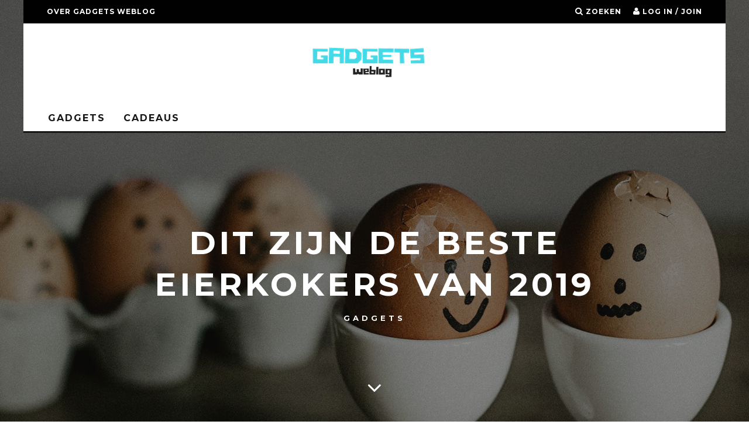

--- FILE ---
content_type: text/html; charset=UTF-8
request_url: https://gadgets-weblog.com/nl/dit-zijn-de-beste-eierkokers-van-2019/
body_size: 10317
content:
<!DOCTYPE html>
<!--[if lt IE 7]><html lang="nl-NL" class="no-js lt-ie9 lt-ie8 lt-ie7"> <![endif]-->
<!--[if (IE 7)&!(IEMobile)]><html lang="nl-NL" class="no-js lt-ie9 lt-ie8"><![endif]-->
<!--[if (IE 8)&!(IEMobile)]><html lang="nl-NL" class="no-js lt-ie9"><![endif]-->
<!--[if gt IE 8]><!--> <html lang="nl-NL" class="no-js"><!--<![endif]-->

	<head>
				
		<meta charset="utf-8">
		<!-- Google Chrome Frame for IE -->
		<!--[if IE]><meta http-equiv="X-UA-Compatible" content="IE=edge" /><![endif]-->
		<!-- mobile meta -->
                    <meta name="viewport" content="width=device-width, initial-scale=1.0"/>
        
		<link rel="pingback" href="https://gadgets-weblog.com/xmlrpc.php">

		
		<!-- head extras -->
		<link rel="alternate" hreflang="nl" href="https://gadgets-weblog.com/nl/dit-zijn-de-beste-eierkokers-van-2019/" />

	<!-- This site is optimized with the Yoast SEO plugin v15.5 - https://yoast.com/wordpress/plugins/seo/ -->
	<title>Dit zijn de beste eierkokers van 2019 - Gadgets Weblog</title>
	<meta name="robots" content="index, follow, max-snippet:-1, max-image-preview:large, max-video-preview:-1" />
	<link rel="canonical" href="https://gadgets-weblog.com/nl/dit-zijn-de-beste-eierkokers-van-2019/" />
	<meta property="og:locale" content="nl_NL" />
	<meta property="og:type" content="article" />
	<meta property="og:title" content="Dit zijn de beste eierkokers van 2019 - Gadgets Weblog" />
	<meta property="og:description" content="Het ontbijt is de belangrijkste maaltijd van de dag. Het is belangrijk om te ontbijten als een koning, lunchen als een prins en een diner te eten als een bedelaar. Het is daarom goed om een eitje te koken bij het ontbijt. Natuurlijk kun je het ook voor de lunch of het avondeten koken. Het [&hellip;]" />
	<meta property="og:url" content="https://gadgets-weblog.com/nl/dit-zijn-de-beste-eierkokers-van-2019/" />
	<meta property="og:site_name" content="Gadgets Weblog" />
	<meta property="article:published_time" content="2019-07-09T20:52:21+00:00" />
	<meta property="og:image" content="https://gadgets-weblog.com/wp-content/uploads/2019/07/eierkoker.jpeg" />
	<meta property="og:image:width" content="2000" />
	<meta property="og:image:height" content="1500" />
	<meta name="twitter:card" content="summary_large_image" />
	<meta name="twitter:label1" content="Geschreven door">
	<meta name="twitter:data1" content="Staff">
	<meta name="twitter:label2" content="Geschatte leestijd">
	<meta name="twitter:data2" content="2 minuten">
	<script type="application/ld+json" class="yoast-schema-graph">{"@context":"https://schema.org","@graph":[{"@type":"WebSite","@id":"https://gadgets-weblog.com/#website","url":"https://gadgets-weblog.com/","name":"Gadgets Weblog","description":"Jouw bestemming voor alles over gadgets, cadeaus & tech nieuws","potentialAction":[{"@type":"SearchAction","target":"https://gadgets-weblog.com/?s={search_term_string}","query-input":"required name=search_term_string"}],"inLanguage":"nl"},{"@type":"ImageObject","@id":"https://gadgets-weblog.com/nl/dit-zijn-de-beste-eierkokers-van-2019/#primaryimage","inLanguage":"nl","url":"https://gadgets-weblog.com/wp-content/uploads/2019/07/eierkoker.jpeg","width":2000,"height":1500,"caption":"test van beste eierkokers van 2019"},{"@type":"WebPage","@id":"https://gadgets-weblog.com/nl/dit-zijn-de-beste-eierkokers-van-2019/#webpage","url":"https://gadgets-weblog.com/nl/dit-zijn-de-beste-eierkokers-van-2019/","name":"Dit zijn de beste eierkokers\u00a0van 2019 - Gadgets Weblog","isPartOf":{"@id":"https://gadgets-weblog.com/#website"},"primaryImageOfPage":{"@id":"https://gadgets-weblog.com/nl/dit-zijn-de-beste-eierkokers-van-2019/#primaryimage"},"datePublished":"2019-07-09T20:52:21+00:00","dateModified":"2019-07-09T20:52:21+00:00","author":{"@id":"https://gadgets-weblog.com/#/schema/person/af6b7a48c9ab7170889a457d37a7fe13"},"inLanguage":"nl","potentialAction":[{"@type":"ReadAction","target":["https://gadgets-weblog.com/nl/dit-zijn-de-beste-eierkokers-van-2019/"]}]},{"@type":"Person","@id":"https://gadgets-weblog.com/#/schema/person/af6b7a48c9ab7170889a457d37a7fe13","name":"Staff","image":{"@type":"ImageObject","@id":"https://gadgets-weblog.com/#personlogo","inLanguage":"nl","url":"https://secure.gravatar.com/avatar/f73e1d44f2d7f13ce3d76a465541ac3f?s=96&d=mm&r=g","caption":"Staff"}}]}</script>
	<!-- / Yoast SEO plugin. -->


<link rel='dns-prefetch' href='//secure.gravatar.com' />
<link rel='dns-prefetch' href='//www.googletagmanager.com' />
<link rel='dns-prefetch' href='//fonts.googleapis.com' />
<link rel='dns-prefetch' href='//s.w.org' />
<link rel='dns-prefetch' href='//v0.wordpress.com' />
<link rel="alternate" type="application/rss+xml" title="Gadgets Weblog &raquo; Feed" href="https://gadgets-weblog.com/nl/feed/" />
		<script type="text/javascript">
			window._wpemojiSettings = {"baseUrl":"https:\/\/s.w.org\/images\/core\/emoji\/13.0.0\/72x72\/","ext":".png","svgUrl":"https:\/\/s.w.org\/images\/core\/emoji\/13.0.0\/svg\/","svgExt":".svg","source":{"concatemoji":"https:\/\/gadgets-weblog.com\/wp-includes\/js\/wp-emoji-release.min.js?ver=5.5.17"}};
			!function(e,a,t){var n,r,o,i=a.createElement("canvas"),p=i.getContext&&i.getContext("2d");function s(e,t){var a=String.fromCharCode;p.clearRect(0,0,i.width,i.height),p.fillText(a.apply(this,e),0,0);e=i.toDataURL();return p.clearRect(0,0,i.width,i.height),p.fillText(a.apply(this,t),0,0),e===i.toDataURL()}function c(e){var t=a.createElement("script");t.src=e,t.defer=t.type="text/javascript",a.getElementsByTagName("head")[0].appendChild(t)}for(o=Array("flag","emoji"),t.supports={everything:!0,everythingExceptFlag:!0},r=0;r<o.length;r++)t.supports[o[r]]=function(e){if(!p||!p.fillText)return!1;switch(p.textBaseline="top",p.font="600 32px Arial",e){case"flag":return s([127987,65039,8205,9895,65039],[127987,65039,8203,9895,65039])?!1:!s([55356,56826,55356,56819],[55356,56826,8203,55356,56819])&&!s([55356,57332,56128,56423,56128,56418,56128,56421,56128,56430,56128,56423,56128,56447],[55356,57332,8203,56128,56423,8203,56128,56418,8203,56128,56421,8203,56128,56430,8203,56128,56423,8203,56128,56447]);case"emoji":return!s([55357,56424,8205,55356,57212],[55357,56424,8203,55356,57212])}return!1}(o[r]),t.supports.everything=t.supports.everything&&t.supports[o[r]],"flag"!==o[r]&&(t.supports.everythingExceptFlag=t.supports.everythingExceptFlag&&t.supports[o[r]]);t.supports.everythingExceptFlag=t.supports.everythingExceptFlag&&!t.supports.flag,t.DOMReady=!1,t.readyCallback=function(){t.DOMReady=!0},t.supports.everything||(n=function(){t.readyCallback()},a.addEventListener?(a.addEventListener("DOMContentLoaded",n,!1),e.addEventListener("load",n,!1)):(e.attachEvent("onload",n),a.attachEvent("onreadystatechange",function(){"complete"===a.readyState&&t.readyCallback()})),(n=t.source||{}).concatemoji?c(n.concatemoji):n.wpemoji&&n.twemoji&&(c(n.twemoji),c(n.wpemoji)))}(window,document,window._wpemojiSettings);
		</script>
		<style type="text/css">
img.wp-smiley,
img.emoji {
	display: inline !important;
	border: none !important;
	box-shadow: none !important;
	height: 1em !important;
	width: 1em !important;
	margin: 0 .07em !important;
	vertical-align: -0.1em !important;
	background: none !important;
	padding: 0 !important;
}
</style>
	<link rel='stylesheet' id='login-with-ajax-css'  href='https://gadgets-weblog.com/wp-content/themes/15zine/plugins/login-with-ajax/widget.css?ver=3.1.10' type='text/css' media='all' />
<link rel='stylesheet' id='wp-block-library-css'  href='https://gadgets-weblog.com/wp-includes/css/dist/block-library/style.min.css?ver=5.5.17' type='text/css' media='all' />
<style id='wp-block-library-inline-css' type='text/css'>
.has-text-align-justify{text-align:justify;}
</style>
<link rel='stylesheet' id='wpml-menu-item-0-css'  href='//gadgets-weblog.com/wp-content/plugins/sitepress-multilingual-cms/templates/language-switchers/menu-item/style.css?ver=1' type='text/css' media='all' />
<link rel='stylesheet' id='cb-main-stylesheet-css'  href='https://gadgets-weblog.com/wp-content/themes/15zine/library/css/style.min.css?ver=3.2.2' type='text/css' media='all' />
<link rel='stylesheet' id='cb-font-stylesheet-css'  href='//fonts.googleapis.com/css?family=Montserrat%3A400%2C700%7COpen+Sans%3A400%2C700%2C400italic&#038;ver=3.2.2' type='text/css' media='all' />
<!--[if lt IE 10]>
<link rel='stylesheet' id='cb-ie-only-css'  href='https://gadgets-weblog.com/wp-content/themes/15zine/library/css/ie.css?ver=3.2.2' type='text/css' media='all' />
<![endif]-->
<link rel='stylesheet' id='jetpack_css-css'  href='https://gadgets-weblog.com/wp-content/plugins/jetpack/css/jetpack.css?ver=9.2.4' type='text/css' media='all' />
<script type='text/javascript' src='https://gadgets-weblog.com/wp-includes/js/jquery/jquery.js?ver=1.12.4-wp' id='jquery-core-js'></script>
<script type='text/javascript' id='login-with-ajax-js-extra'>
/* <![CDATA[ */
var LWA = {"ajaxurl":"https:\/\/gadgets-weblog.com\/wp-admin\/admin-ajax.php"};
/* ]]> */
</script>
<script type='text/javascript' src='https://gadgets-weblog.com/wp-content/themes/15zine/plugins/login-with-ajax/login-with-ajax.js?ver=3.1.10' id='login-with-ajax-js'></script>

<!-- Google Analytics snippet toegevoegd door Site Kit -->
<script type='text/javascript' src='https://www.googletagmanager.com/gtag/js?id=UA-273132935-1' id='google_gtagjs-js' async></script>
<script type='text/javascript' id='google_gtagjs-js-after'>
window.dataLayer = window.dataLayer || [];function gtag(){dataLayer.push(arguments);}
gtag('set', 'linker', {"domains":["gadgets-weblog.com"]} );
gtag("js", new Date());
gtag("set", "developer_id.dZTNiMT", true);
gtag("config", "UA-273132935-1", {"anonymize_ip":true});
gtag("config", "GT-W6J4S36");
</script>

<!-- Einde Google Analytics snippet toegevoegd door Site Kit -->
<script type='text/javascript' src='https://gadgets-weblog.com/wp-content/themes/15zine/library/js/modernizr.custom.min.js?ver=2.6.2' id='cb-modernizr-js'></script>
<link rel="https://api.w.org/" href="https://gadgets-weblog.com/nl/wp-json/" /><link rel="alternate" type="application/json" href="https://gadgets-weblog.com/nl/wp-json/wp/v2/posts/373" /><link rel="EditURI" type="application/rsd+xml" title="RSD" href="https://gadgets-weblog.com/xmlrpc.php?rsd" />
<link rel="wlwmanifest" type="application/wlwmanifest+xml" href="https://gadgets-weblog.com/wp-includes/wlwmanifest.xml" /> 
<meta name="generator" content="WordPress 5.5.17" />
<link rel='shortlink' href='https://wp.me/p7wjS7-61' />
<link rel="alternate" type="application/json+oembed" href="https://gadgets-weblog.com/nl/wp-json/oembed/1.0/embed?url=https%3A%2F%2Fgadgets-weblog.com%2Fnl%2Fdit-zijn-de-beste-eierkokers-van-2019%2F" />
<link rel="alternate" type="text/xml+oembed" href="https://gadgets-weblog.com/nl/wp-json/oembed/1.0/embed?url=https%3A%2F%2Fgadgets-weblog.com%2Fnl%2Fdit-zijn-de-beste-eierkokers-van-2019%2F&#038;format=xml" />
<meta name="generator" content="WPML ver:4.4.8 stt:38,1;" />
<meta name="generator" content="Site Kit by Google 1.102.0" /><style type='text/css'>img#wpstats{display:none}</style><style type="text/css">  #cb-nav-bar .cb-main-nav #cb-nav-logo, #cb-nav-bar .cb-main-nav #cb-nav-logo img { width: 110px; } #cb-nav-bar .cb-main-nav #cb-nav-logo { visibility: visible; filter: progid:DXImageTransform.Microsoft.Alpha(enabled=false); opacity: 1; -moz-transform: translate3d(0, 0, 0); -ms-transform: translate3d(0, 0, 0); -webkit-transform: translate3d(0,0,0); transform: translate3d(0, 0, 0); margin: 0 20px 0 12px; }#cb-nav-bar .cb-mega-menu-columns .cb-sub-menu > li > a { color: #f2c231; } .cb-entry-content a {color:#1e73be; }.cb-review-box .cb-bar .cb-overlay span { background: #f9db32; }.cb-review-box i { color: #f9db32; }.cb-meta-style-1 .cb-article-meta { background: rgba(0, 0, 0, 0.25); }.cb-module-block .cb-meta-style-2 img, .cb-module-block .cb-meta-style-4 img, .cb-grid-x .cb-grid-img img, .cb-grid-x .cb-grid-img .cb-fi-cover  { opacity: 0.75; }@media only screen and (min-width: 768px) {
                .cb-module-block .cb-meta-style-1:hover .cb-article-meta { background: rgba(0, 0, 0, 0.75); }
                .cb-module-block .cb-meta-style-2:hover img, .cb-module-block .cb-meta-style-4:hover img, .cb-grid-x .cb-grid-feature:hover img, .cb-grid-x .cb-grid-feature:hover .cb-fi-cover, .cb-slider li:hover img { opacity: 0.25; }
            }</style><!-- end custom css --><style type="text/css">body, #respond, .cb-font-body { font-family: 'Open Sans', sans-serif; } h1, h2, h3, h4, h5, h6, .cb-font-header, #bbp-user-navigation, .cb-byline{ font-family:'Montserrat', sans-serif; }</style><style></style><link rel="icon" href="https://gadgets-weblog.com/wp-content/uploads/2014/03/cropped-Gadgets-Weblog-2-32x32.png" sizes="32x32" />
<link rel="icon" href="https://gadgets-weblog.com/wp-content/uploads/2014/03/cropped-Gadgets-Weblog-2-192x192.png" sizes="192x192" />
<link rel="apple-touch-icon" href="https://gadgets-weblog.com/wp-content/uploads/2014/03/cropped-Gadgets-Weblog-2-180x180.png" />
<meta name="msapplication-TileImage" content="https://gadgets-weblog.com/wp-content/uploads/2014/03/cropped-Gadgets-Weblog-2-270x270.png" />
		<!-- end head extras -->

	</head>

	<body data-rsssl=1 class="post-template-default single single-post postid-373 single-format-standard  cb-sticky-mm cb-nav-logo-on cb-logo-nav-always  cb-tm-dark cb-body-light cb-menu-light cb-mm-dark cb-footer-dark   cb-m-logo-off cb-m-sticky cb-sw-tm-box cb-sw-header-box cb-sw-menu-box cb-sw-footer-box cb-menu-al-left  cb-fis-b-parallax cb-fis-big-block cb-fis-big-border  cb-fis-tl-overlay">

		
		<div id="cb-outer-container">

			
				<div id="cb-top-menu" class="clearfix cb-font-header  wrap">
					<div class="wrap clearfix cb-site-padding cb-top-menu-wrap">

													<div class="cb-left-side cb-mob">

								<a href="#" id="cb-mob-open" class="cb-link"><i class="fa fa-bars"></i></a>
															</div>
						                        <ul class="cb-top-nav cb-left-side"><li id="menu-item-116" class="menu-item menu-item-type-post_type menu-item-object-page menu-item-116"><a href="https://gadgets-weblog.com/nl/over-gadgets-weblog/">Over Gadgets Weblog</a></li>
</ul>                                                <ul class="cb-top-nav cb-right-side"><li class="cb-icon-search cb-menu-icons-extra"><a href="#"  title="Zoeken" id="cb-s-trigger-gen"><i class="fa fa-search"></i> <span class="cb-search-title">Zoeken</span></a></li><li class="cb-icon-login cb-menu-icons-extra"><a href="#" class="cb-lwa-trigger" title="Log in / Join" id="cb-lwa-trigger-gen"><i class="fa fa-user"></i> <span class="cb-login-join-title">Log in / Join</span></a></li></ul>					</div>
				</div>

				<div id="cb-mob-menu" class="cb-mob-menu">
					<div class="cb-mob-close-wrap">
						
						<a href="#" id="cb-mob-close" class="cb-link"><i class="fa cb-times"></i></a>
										    </div>

					<div class="cb-mob-menu-wrap">
						<ul id="cb-mob-ul" class="cb-mobile-nav cb-top-nav cb-mob-ul-show"><li class="menu-item menu-item-type-taxonomy menu-item-object-category menu-item-51"><a href="https://gadgets-weblog.com/nl/category/gadgets-nl/">Gadgets</a></li>
<li class="menu-item menu-item-type-taxonomy menu-item-object-category menu-item-52"><a href="https://gadgets-weblog.com/nl/category/cadeaus/">Cadeaus</a></li>
</ul>											</div>

				</div>
			
			<div id="cb-container" class="clearfix" >
									<header id="cb-header" class="cb-header  wrap">

					    <div id="cb-logo-box" class="cb-logo-center wrap">
	                    	                <div id="logo">
                                        <a href="https://gadgets-weblog.com/nl/">
                        <img src="https://gadgets-weblog.com/wp-content/uploads/2018/03/Gadgets-Weblog-1.png" alt="Gadgets Weblog logo" >
                    </a>
                                    </div>
            	                        	                    </div>

					</header>
				
				<div id="cb-lwa" class="cb-lwa-modal cb-modal"><div class="cb-close-m cb-ta-right"><i class="fa cb-times"></i></div>
<div class="cb-lwa-modal-inner cb-modal-inner cb-light-loader cb-pre-load cb-font-header clearfix">
    <div class="lwa lwa-default clearfix">
                
        

        <form class="lwa-form cb-form cb-form-active clearfix" action="https://gadgets-weblog.com/wp-login.php" method="post">
            
            <div class="cb-form-body">
                <input class="cb-form-input cb-form-input-username" type="text" name="log" placeholder="Gebruikersnaam">
                <input class="cb-form-input" type="password" name="pwd" placeholder="Wachtwoord">
                <input type="hidden" name="lang" id="lang" value="nl" />                <span class="lwa-status cb-ta-center"></span>
                <div class="cb-submit cb-ta-center">
                  <input type="submit" name="wp-submit" class="lwa_wp-submit cb-submit-form" value="Inloggen" tabindex="100" />
                  <input type="hidden" name="lwa_profile_link" value="" />
                  <input type="hidden" name="login-with-ajax" value="login" />
                </div>

                <div class="cb-remember-me cb-extra cb-ta-center"><label>Onthoud mij</label><input name="rememberme" type="checkbox" class="lwa-rememberme" value="forever" /></div>
                
                <div class="cb-lost-password cb-extra cb-ta-center">
                                          <a class="lwa-links-remember cb-title-trigger cb-trigger-pass" href="https://gadgets-weblog.com/wp-login.php?action=lostpassword" title="Wachtwoord vergeten?">Wachtwoord vergeten?</a>
                                     </div>
           </div>
        </form>
        
                <form class="lwa-remember cb-form clearfix" action="https://gadgets-weblog.com/wp-login.php?action=lostpassword" method="post">

            <div class="cb-form-body">

                <input type="text" name="user_login" class="lwa-user-remember cb-form-input" placeholder="gebruikersnaam of e-mail invullen">
                <input type="hidden" name="lang" id="lang" value="nl" />                <span class="lwa-status cb-ta-center"></span>

                 <div class="cb-submit cb-ta-center">
                        <input type="submit" value="Wachtwoord aanvragen" class="lwa-button-remember cb-submit-form" />
                        <input type="hidden" name="login-with-ajax" value="remember" />
                 </div>
            </div>

        </form>
            </div>
</div></div><div id="cb-menu-search" class="cb-s-modal cb-modal"><div class="cb-close-m cb-ta-right"><i class="fa cb-times"></i></div><div class="cb-s-modal-inner cb-pre-load cb-light-loader cb-modal-inner cb-font-header cb-mega-three cb-mega-posts clearfix"><form method="get" class="cb-search" action="https://gadgets-weblog.com/nl/">

    <input type="text" class="cb-search-field cb-font-header" placeholder="Zoeken.." value="" name="s" title="" autocomplete="off">
    <button class="cb-search-submit" type="submit" value=""><i class="fa fa-search"></i></button>
    
</form><div id="cb-s-results"></div></div></div>				
									 <nav id="cb-nav-bar" class="clearfix  wrap">
					 	<div class="cb-nav-bar-wrap cb-site-padding clearfix cb-font-header  wrap">
		                    <ul class="cb-main-nav wrap clearfix"><li id="menu-item-51" class="menu-item menu-item-type-taxonomy menu-item-object-category menu-item-51"><a href="https://gadgets-weblog.com/nl/category/gadgets-nl/">Gadgets</a></li>
<li id="menu-item-52" class="menu-item menu-item-type-taxonomy menu-item-object-category menu-item-52"><a href="https://gadgets-weblog.com/nl/category/cadeaus/">Cadeaus</a></li>
</ul>		                </div>
	 				</nav>
 				
<div id="cb-content" class="clearfix">
	
	<div class="cb-entire-post cb-first-alp clearfix">

		<div id="cb-featured-image" class="cb-fis cb-fis-fs cb-fis-big cb-fis-block-parallax clearfix"><div class="cb-entry-header hentry cb-meta clearfix"><h1 class="entry-title cb-entry-title entry-title cb-title">Dit zijn de beste eierkokers van 2019</h1><div class="cb-byline"><span class="cb-category cb-element"><a href="https://gadgets-weblog.com/nl/category/gadgets-nl/" title="View all posts in Gadgets">Gadgets</a></span></div></div><a href="#" class="cb-vertical-down"><i class="fa fa-angle-down"></i></a></div><div id="cb-parallax-bg"><div id="cb-par-wrap"><img class="cb-image" src="https://gadgets-weblog.com/wp-content/uploads/2019/07/eierkoker.jpeg" alt=""></div></div>			
		<div class="cb-post-wrap cb-wrap-pad wrap clearfix cb-sidebar-right">

			
					
    <meta itemprop="datePublished" content="2019-07-09T20:52:21+00:00">
    <meta itemprop="dateModified" content="2019-07-09T20:52:21+00:00">
    <meta itemscope itemprop="mainEntityOfPage" itemtype="https://schema.org/WebPage" itemid="https://gadgets-weblog.com/nl/dit-zijn-de-beste-eierkokers-van-2019/">
    <span class="cb-hide" itemscope itemprop="publisher" itemtype="https://schema.org/Organization">
        <meta itemprop="name" content="Gadgets Weblog">
        <meta itemprop="url" content="https://gadgets-weblog.com/wp-content/uploads/2018/03/Gadgets-Weblog-1.png">
        <span class="cb-hide" itemscope itemprop="logo" itemtype="https://schema.org/ImageObject">
            <meta itemprop="url" content="https://gadgets-weblog.com/wp-content/uploads/2018/03/Gadgets-Weblog-1.png">
        </span>
    </span>
    <span class="cb-hide" itemprop="author" itemscope itemtype="https://schema.org/Person"><meta itemprop="name" content="Staff"></span>

        
    <meta itemprop="headline" content="Dit zijn de beste eierkokers van 2019">

      <span class="cb-hide" itemscope itemtype="http://schema.org/ImageObject" itemprop="image" >
        <meta itemprop="url" content="https://gadgets-weblog.com/wp-content/uploads/2019/07/eierkoker.jpeg">
        <meta itemprop="width" content="2000">
        <meta itemprop="height" content="1500">
    </span>


					<div class="cb-main clearfix">

						
						<article id="post-373" class="clearfix post-373 post type-post status-publish format-standard has-post-thumbnail category-gadgets-nl">

							
							<section class="cb-entry-content clearfix" itemprop="articleBody">

								<span class="cb-itemprop" itemprop="reviewBody"><p>Het ontbijt is de belangrijkste maaltijd van de dag. Het is belangrijk om te ontbijten als een koning, lunchen als een prins en een diner te eten als een bedelaar. Het is daarom goed om een eitje te koken bij het ontbijt. Natuurlijk kun je het ook voor de lunch of het avondeten koken. Het is handig om hier een eierkoker voor te gebruiken. Er kunnen meerdere eieren in en je bent zo klaar. Het is prettig om hier gebruik van te maken. Wanneer je een nieuwe eierkoker koopt is het belangrijk om op een aantal zaken te letten.</p>
<p>&nbsp;</p>
<h2>De Severin EK3051</h2>
<p>Het is een zeer veilige eierkoker. Het is voorzien van een beveiliging tegen oververhitten. Daarnaast heeft het ook een antiaanbaklaag, zodat er geen nare resten achterblijven. Je kunt hem gemakkelijk schoonhouden. Het is een toestel wat door veel mensen met de volste tevredenheid wordt gebruikt. Het is een apparaat wat wel wat lawaai kan maken en niet heel groot is. Het is echter een mooi apparaat. Er kunnen zes eieren per keer in, wat voor de meeste mensen voldoende is. Het is goed om de eitjes naar hardheid in te stellen. De kwaliteit is goed van dit toestel, hij wordt aangemerkt als een van de beste in <a href="https://bestetester.nl/de-beste-eierkokers-het-perfecte-ontbijtje-op-bed/">test van 2019</a> van BesteTester.nl. Het is niet een van de goedkoopste eierkokers.</p>
<p>&nbsp;</p>
<h2>Cloer 6020 Eier Koker</h2>
<p>&nbsp;</p>
<p>Het is een duurzaam en degelijke eierkoker. HEt apparaat heeft een krachtig vermogen en de eitjes zijn daardoor zo klaar. Het apparaat is niet draadloos. Het snoer is eigenlijk wel wat kort. Een langer snoer zou wel gemakkelijker zijn. Het is een zeer goede eierkoker. Het is mogelijk om drie eieren per keer te bakken. Het is een compact toestel wat wel prettig is.</p>
<p>&nbsp;</p>
<h2>Hardgekookt of zachtgekookt?</h2>
<p>Het Is natuurlijk belangrijk om de eitjes op de juiste hardheid of zachtheid uit de eierkoker te krijgen. Het is belangrijk om dit goed in te kunnen stellen. Ook is het slim om te kijken hoeveel eieren erin kunnen. In de meeste gevallen kunnen er zes eieren in. Het is ook mogelijk om een apparaat voor drie of zelfs een enkel ei te kopen. Het is maar net wat je gemakkelijk vindt en hoeveel eieren je kookt per keer.</p>
<h2>De <a href="https://www.bol.com/nl/p/tristar-ek-3076-eierkoker/9000000011616846/">Tristar EK-3076</a></h2>
<p>Het is een eierkoker voor zeven eieren. Het is perfect voor een wat groter gezin. Natuurlijk moet er ook plek zijn voor een eitje meer. Het is een compleet pakket en de eitjes komen er mooi uit. Het toestel heeft een deksel, indicatielampje, aan en uitschakelaar en een stoomuitlaat. Het is een ideale eierkoker, die afgaat als de eieren klaar zijn.</p>
</span>																
							</section> <!-- end article section -->
							
							<footer class="cb-article-footer">
								<div class="cb-social-sharing cb-post-block-bg cb-post-footer-block cb-on clearfix"><div class="cb-title cb-font-header">Deel via</div><div class="cb-sharing-buttons"><div id="fb-root"></div> <script>(function(d, s, id) {var js, fjs = d.getElementsByTagName(s)[0]; if (d.getElementById(id)) return; js = d.createElement(s); js.id = id; js.src = "//connect.facebook.net/nl_NL/sdk.js#xfbml=1&version=v2.0"; fjs.parentNode.insertBefore(js, fjs); }(document, "script", "facebook-jssdk"));</script><div class="cb-facebook cb-sharing-button"><div class="fb-like" data-href="https://gadgets-weblog.com/nl/dit-zijn-de-beste-eierkokers-van-2019/" data-layout="button_count" data-action="like" data-show-faces="false" data-share="false"></div></div><div class="cb-pinterest cb-sharing-button"><a href="//pinterest.com/pin/create/button/?url=https%3A%2F%2Fgadgets-weblog.com%2Fnl%2Fdit-zijn-de-beste-eierkokers-van-2019%2F&media=https%3A%2F%2Fgadgets-weblog.com%2Fwp-content%2Fuploads%2F2019%2F07%2Feierkoker.jpeg&description=Dit+zijn+de+beste+eierkokers%C2%A0van+2019" data-pin-do="buttonPin" data-pin-config="beside" target="_blank"><img src="//assets.pinterest.com/images/pidgets/pinit_fg_en_rect_red_20.png" /></a><script type="text/javascript" async defer src="//assets.pinterest.com/js/pinit.js"></script></div><div class="cb-google cb-sharing-button "> <div class="g-plusone" data-size="medium"></div> <script type="text/javascript"> (function() {var po = document.createElement("script"); po.type = "text/javascript"; po.async = true; po.src = "https://apis.google.com/js/plusone.js"; var s = document.getElementsByTagName("script")[0]; s.parentNode.insertBefore(po, s); })(); </script></div><div class="cb-twitter cb-sharing-button"><a href="https://twitter.com/share" class="twitter-share-button" data-dnt="true"  data-count="horizontal">Tweet</a><script>!function(d,s,id){var js,fjs=d.getElementsByTagName(s)[0],p=/^http:/.test(d.location)?"http":"https";if(!d.getElementById(id)){js=d.createElement(s);js.id=id;js.src=p+"://platform.twitter.com/widgets.js";fjs.parentNode.insertBefore(js,fjs);}}(document, "script", "twitter-wjs");</script></div></div></div><div id="cb-next-previous-posts" class="cb-next-previous cb-post-block-bg cb-post-footer-block cb-font-header clearfix"><div class="cb-previous-post cb-meta cb-next-previous-block"><div class="cb-arrow"><i class="fa fa-angle-left"></i></div><span class="cb-read-previous-title cb-read-title"><a href="https://gadgets-weblog.com/nl/de-meest-trendy-telefoonhoesjes-van-2019/">Vorig Artikel</a></span><a href="https://gadgets-weblog.com/nl/de-meest-trendy-telefoonhoesjes-van-2019/" class="cb-previous-title cb-title">De meest trendy telefoonhoesjes van 2019</a></div><div class="cb-next-post cb-meta cb-next-previous-block"><div class="cb-arrow"><i class="fa fa-angle-right"></i></div><span class="cb-read-next-title cb-read-title"><a href="https://gadgets-weblog.com/nl/wat-is-verstandiger-een-nieuwe-iphone-vs-een-refurbished-model/">Volgend Artikel</a></span><a href="https://gadgets-weblog.com/nl/wat-is-verstandiger-een-nieuwe-iphone-vs-een-refurbished-model/" class="cb-next-title cb-title">Wat is verstandiger: een nieuwe iPhone VS een refurbished model?</a></div></div><div id="cb-related-posts-block" class="cb-post-footer-block cb-arrows-tr cb-module-block clearfix"><h3 class="cb-title cb-title-header">Soortgelijke artikelen</h3><div id="cb-related-posts" class="cb-slider-2 cb-slider cb-meta-below"><ul class="slides clearfix">                <li class="cb-style-1 clearfix cb-no-1 post-448 post type-post status-publish format-standard has-post-thumbnail category-gadgets-nl">
                    <div class="cb-mask"><a href="https://gadgets-weblog.com/nl/handige-telefoon-accessoires-voor-in-de-auto/"><img width="360" height="240" src="https://gadgets-weblog.com/wp-content/uploads/2020/04/Telefoon-accessoires-360x240.jpg" class="attachment-cb-360-240 size-cb-360-240 wp-post-image" alt="" loading="lazy" /></a></div>
                    <div class="cb-meta">
                        <h4 class="cb-post-title"><a href="https://gadgets-weblog.com/nl/handige-telefoon-accessoires-voor-in-de-auto/">Handige telefoon accessoires voor in de auto</a></h4>
                        <div class="cb-byline"></div>                    </div>
                </li>
                <li class="cb-style-1 clearfix cb-no-2 post-312 post type-post status-publish format-standard has-post-thumbnail category-gadgets-nl">
                    <div class="cb-mask"><a href="https://gadgets-weblog.com/nl/dit-zijn-de-beste-gadgets-om-je-verlichting-te-bedienen/"><img width="360" height="240" src="https://gadgets-weblog.com/wp-content/uploads/2019/05/Gadgets-verlichting-bedienen-gadgets-weblogs.comnl_-360x240.jpg" class="attachment-cb-360-240 size-cb-360-240 wp-post-image" alt="" loading="lazy" srcset="https://gadgets-weblog.com/wp-content/uploads/2019/05/Gadgets-verlichting-bedienen-gadgets-weblogs.comnl_-360x240.jpg 360w, https://gadgets-weblog.com/wp-content/uploads/2019/05/Gadgets-verlichting-bedienen-gadgets-weblogs.comnl_-300x200.jpg 300w, https://gadgets-weblog.com/wp-content/uploads/2019/05/Gadgets-verlichting-bedienen-gadgets-weblogs.comnl_-768x512.jpg 768w, https://gadgets-weblog.com/wp-content/uploads/2019/05/Gadgets-verlichting-bedienen-gadgets-weblogs.comnl_-1024x682.jpg 1024w, https://gadgets-weblog.com/wp-content/uploads/2019/05/Gadgets-verlichting-bedienen-gadgets-weblogs.comnl_.jpg 1280w" sizes="(max-width: 360px) 100vw, 360px" /></a></div>
                    <div class="cb-meta">
                        <h4 class="cb-post-title"><a href="https://gadgets-weblog.com/nl/dit-zijn-de-beste-gadgets-om-je-verlichting-te-bedienen/">Dit zijn de beste gadgets om je verlichting te bedienen</a></h4>
                        <div class="cb-byline"></div>                    </div>
                </li>
                <li class="cb-style-1 clearfix cb-no-1 post-451 post type-post status-publish format-standard has-post-thumbnail category-gadgets-nl">
                    <div class="cb-mask"><a href="https://gadgets-weblog.com/nl/steeds-meer-gadgets-welke-bitcoin-kunnen-bewaren/"><img width="360" height="240" src="https://gadgets-weblog.com/wp-content/uploads/2020/04/bitcoin-2868703_1280-360x240.jpg" class="attachment-cb-360-240 size-cb-360-240 wp-post-image" alt="" loading="lazy" srcset="https://gadgets-weblog.com/wp-content/uploads/2020/04/bitcoin-2868703_1280-360x240.jpg 360w, https://gadgets-weblog.com/wp-content/uploads/2020/04/bitcoin-2868703_1280-300x199.jpg 300w" sizes="(max-width: 360px) 100vw, 360px" /></a></div>
                    <div class="cb-meta">
                        <h4 class="cb-post-title"><a href="https://gadgets-weblog.com/nl/steeds-meer-gadgets-welke-bitcoin-kunnen-bewaren/">Steeds meer gadgets welke bitcoin kunnen bewaren</a></h4>
                        <div class="cb-byline"></div>                    </div>
                </li>
                <li class="cb-style-1 clearfix cb-no-2 post-411 post type-post status-publish format-standard has-post-thumbnail category-gadgets-nl">
                    <div class="cb-mask"><a href="https://gadgets-weblog.com/nl/de-leukste-gadgets-voor-je-smartphone/"><img width="360" height="240" src="https://gadgets-weblog.com/wp-content/uploads/2019/10/gadgets-smartphone-360x240.jpeg" class="attachment-cb-360-240 size-cb-360-240 wp-post-image" alt="" loading="lazy" /></a></div>
                    <div class="cb-meta">
                        <h4 class="cb-post-title"><a href="https://gadgets-weblog.com/nl/de-leukste-gadgets-voor-je-smartphone/">De leukste gadgets voor je smartphone</a></h4>
                        <div class="cb-byline"></div>                    </div>
                </li>
                <li class="cb-style-1 clearfix cb-no-1 post-423 post type-post status-publish format-standard has-post-thumbnail category-gadgets-nl">
                    <div class="cb-mask"><a href="https://gadgets-weblog.com/nl/gadgets-die-elk-feest-een-geslaagd-feest-maken/"><img width="360" height="240" src="https://gadgets-weblog.com/wp-content/uploads/2020/01/people-1230872_1920-360x240.jpg" class="attachment-cb-360-240 size-cb-360-240 wp-post-image" alt="" loading="lazy" /></a></div>
                    <div class="cb-meta">
                        <h4 class="cb-post-title"><a href="https://gadgets-weblog.com/nl/gadgets-die-elk-feest-een-geslaagd-feest-maken/">Gadgets die elk feest een geslaagd feest maken</a></h4>
                        <div class="cb-byline"></div>                    </div>
                </li>
                <li class="cb-style-1 clearfix cb-no-2 post-194 post type-post status-publish format-standard has-post-thumbnail category-gadgets-nl">
                    <div class="cb-mask"><a href="https://gadgets-weblog.com/nl/dit-zijn-de-grootste-ontwikkelaars-in-de-igaming-wereld/"><img width="360" height="240" src="https://gadgets-weblog.com/wp-content/uploads/2018/06/igaming-software-360x240.jpg" class="attachment-cb-360-240 size-cb-360-240 wp-post-image" alt="" loading="lazy" srcset="https://gadgets-weblog.com/wp-content/uploads/2018/06/igaming-software-360x240.jpg 360w, https://gadgets-weblog.com/wp-content/uploads/2018/06/igaming-software-300x200.jpg 300w, https://gadgets-weblog.com/wp-content/uploads/2018/06/igaming-software-768x512.jpg 768w, https://gadgets-weblog.com/wp-content/uploads/2018/06/igaming-software-1024x683.jpg 1024w" sizes="(max-width: 360px) 100vw, 360px" /></a></div>
                    <div class="cb-meta">
                        <h4 class="cb-post-title"><a href="https://gadgets-weblog.com/nl/dit-zijn-de-grootste-ontwikkelaars-in-de-igaming-wereld/">Dit zijn de grootste ontwikkelaars in de iGaming wereld</a></h4>
                        <div class="cb-byline"></div>                    </div>
                </li>
</ul></div></div>							</footer> <!-- end article footer -->

						</article> <!-- end article -->						

					</div> <!-- end .cb-main -->

			
			
			
<aside class="cb-sidebar clearfix">
		<div id="recent-posts-2" class="cb-sidebar-widget widget_recent_entries">
		<h3 class="cb-sidebar-widget-title cb-widget-title">Nieuwe artikelen</h3>
		<ul>
											<li>
					<a href="https://gadgets-weblog.com/nl/5-tips-om-je-cloud-goed-te-beveiligen/">5 tips om je cloud goed te beveiligen</a>
									</li>
											<li>
					<a href="https://gadgets-weblog.com/nl/de-5-beste-manieren-om-online-bitcoin-te-verdienen/">De 5 beste manieren om online Bitcoin te verdienen</a>
									</li>
											<li>
					<a href="https://gadgets-weblog.com/nl/duurder-is-niet-altijd-beter/">Duurder is niet altijd beter</a>
									</li>
											<li>
					<a href="https://gadgets-weblog.com/nl/sim-only-of-prepaid-dit-is-alles-wat-je-erover-moet-weten/">Sim only of prepaid? Dit is alles wat je erover moet weten!</a>
									</li>
											<li>
					<a href="https://gadgets-weblog.com/nl/dit-is-waarom-je-wilt-investeren-in-een-goede-pc/">Dit is waarom je wilt investeren in een goede PC</a>
									</li>
					</ul>

		</div></aside>

		</div>

	</div>	

</div> <!-- end #cb-content -->

				</div> <!-- end #cb-container -->
    			
    			<footer id="cb-footer" class="wrap" >

                    
                     
                    
                        <div class="cb-footer-lower cb-font-header clearfix">

                            <div class="wrap clearfix">

                            	
                                <div class="cb-footer-links clearfix"><ul id="menu-footer" class="nav cb-footer-nav clearfix"><li id="menu-item-706" class="menu-item menu-item-type-custom menu-item-object-custom menu-item-706"><a href="https://gadgets-weblog.com/">Home</a></li>
<li id="menu-item-270" class="menu-item menu-item-type-post_type menu-item-object-page menu-item-270"><a href="https://gadgets-weblog.com/nl/over-gadgets-weblog/">About Gadgets Weblog</a></li>
<li id="menu-item-707" class="menu-item menu-item-type-post_type menu-item-object-page menu-item-707"><a href="https://gadgets-weblog.com/privacy-policy/">Privacy Policy</a></li>
<li id="menu-item-271" class="menu-item menu-item-type-custom menu-item-object-custom menu-item-271"><a href="https://gadgets-weblog.com/nl/">Gadgets Weblog Nederland</a></li>
<li id="menu-item-281" class="menu-item menu-item-type-custom menu-item-object-custom menu-item-281"><a href="mailto:info@gadgets-weblog.com">info@gadgets-weblog.com</a></li>
</ul></div>
                                <div class="cb-copyright">Copyright Revuwire Group/Gadgets-weblog.com. All Rights Reserved. 2018</br>
								Gadgets Weblog is een brand van <a rel='nofollow' href='https://revuwiregroup.com/nl/'>Revuwire Group</a>.</br>
Meer in gadgets, cadeaus & tech: <a href='https://www.droidape.com/nl/'>Droidape.com</a>, <a href='https://www.thepeoplescake.com/nl/'>Thepeoplescake.com</a> & <a href='https://internetpedia.nl'>Internetpedia</a></div>

                                		                            <div class="cb-to-top"><a href="#" id="cb-to-top"><i class="fa fa-angle-up cb-circle"></i></a></div>
		                        
           					</div>

        				</div>
    				
    			</footer> <!-- end footer -->

		</div> <!-- end #cb-outer-container -->

		<span id="cb-overlay"></span>
        <input type="hidden" id="_zinenonce" name="_zinenonce" value="6e3390720d" /><input type="hidden" name="_wp_http_referer" value="/nl/dit-zijn-de-beste-eierkokers-van-2019/" />		<script type='text/javascript' src='https://gadgets-weblog.com/wp-content/themes/15zine/library/js/cookie.min.js?ver=3.2.2' id='cb-cookie-js'></script>
<script type='text/javascript' id='cb-js-ext-js-extra'>
/* <![CDATA[ */
var cbExt = {"cbLb":"on"};
/* ]]> */
</script>
<script type='text/javascript' src='https://gadgets-weblog.com/wp-content/themes/15zine/library/js/cb-ext.js?ver=3.2.2' id='cb-js-ext-js'></script>
<script type='text/javascript' id='cb-js-js-extra'>
/* <![CDATA[ */
var cbScripts = {"cbUrl":"https:\/\/gadgets-weblog.com\/wp-admin\/admin-ajax.php","cbPostID":"373","cbFsClass":"cb-embed-fs","cbSlider":["600",true,"7000",true],"cbALlNonce":"60b5bf385c","cbPlURL":"https:\/\/gadgets-weblog.com\/wp-content\/plugins","cbShortName":null};
/* ]]> */
</script>
<script type='text/javascript' src='https://gadgets-weblog.com/wp-content/themes/15zine/library/js/cb-scripts.min.js?ver=3.2.2' id='cb-js-js'></script>
<script type='text/javascript' src='https://gadgets-weblog.com/wp-includes/js/wp-embed.min.js?ver=5.5.17' id='wp-embed-js'></script>
<script type='text/javascript' src='https://stats.wp.com/e-202548.js' async='async' defer='defer'></script>
<script type='text/javascript'>
	_stq = window._stq || [];
	_stq.push([ 'view', {v:'ext',j:'1:9.2.4',blog:'111137239',post:'373',tz:'0',srv:'gadgets-weblog.com'} ]);
	_stq.push([ 'clickTrackerInit', '111137239', '373' ]);
</script>

	</body>

</html> <!-- The End. what a ride! -->

<!-- Page cached by LiteSpeed Cache 5.5 on 2025-11-24 02:45:30 -->

--- FILE ---
content_type: text/html; charset=utf-8
request_url: https://accounts.google.com/o/oauth2/postmessageRelay?parent=https%3A%2F%2Fgadgets-weblog.com&jsh=m%3B%2F_%2Fscs%2Fabc-static%2F_%2Fjs%2Fk%3Dgapi.lb.en.W5qDlPExdtA.O%2Fd%3D1%2Frs%3DAHpOoo8JInlRP_yLzwScb00AozrrUS6gJg%2Fm%3D__features__
body_size: 163
content:
<!DOCTYPE html><html><head><title></title><meta http-equiv="content-type" content="text/html; charset=utf-8"><meta http-equiv="X-UA-Compatible" content="IE=edge"><meta name="viewport" content="width=device-width, initial-scale=1, minimum-scale=1, maximum-scale=1, user-scalable=0"><script src='https://ssl.gstatic.com/accounts/o/2580342461-postmessagerelay.js' nonce="HdmLT5j1ZeIDtwzbBdQQkA"></script></head><body><script type="text/javascript" src="https://apis.google.com/js/rpc:shindig_random.js?onload=init" nonce="HdmLT5j1ZeIDtwzbBdQQkA"></script></body></html>